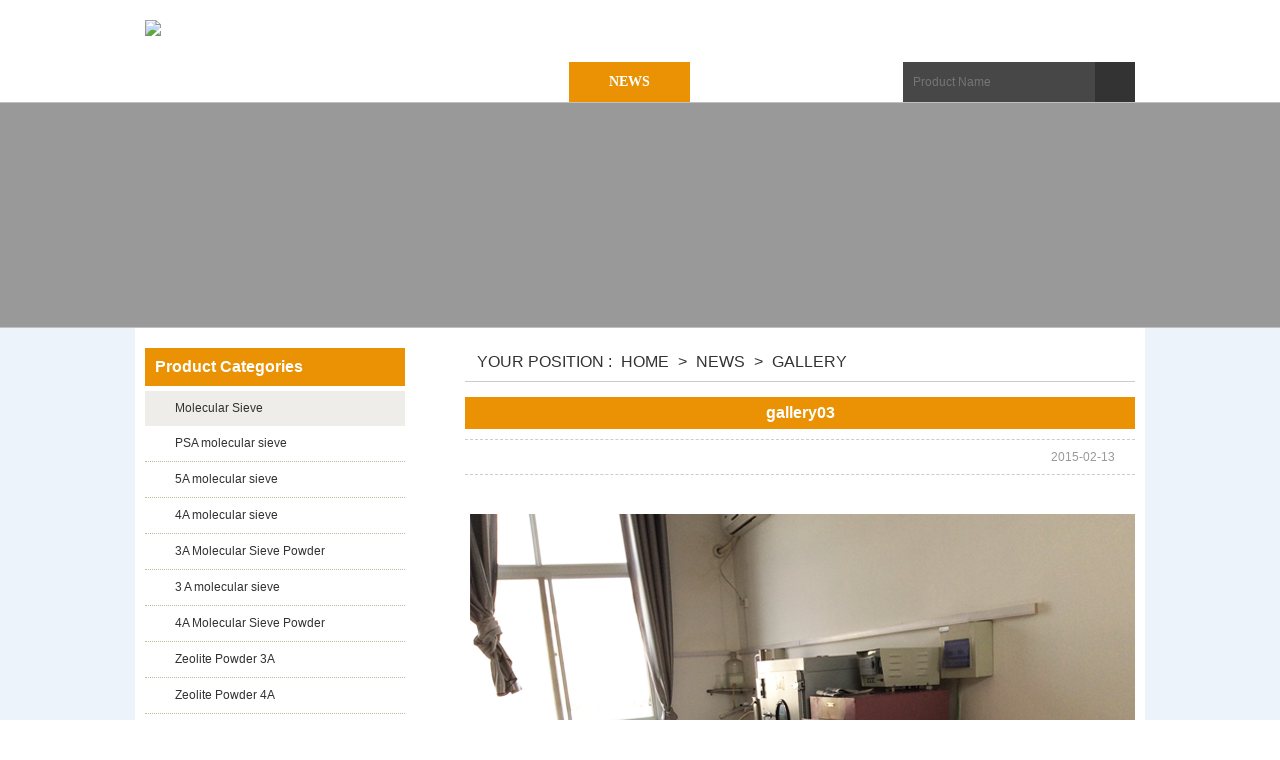

--- FILE ---
content_type: text/html
request_url: https://www.bestqihang.com/gallery/gallery03.html
body_size: 2765
content:
<!DOCTYPE html PUBLIC "-//W3C//DTD XHTML 1.0 Transitional//EN" "http://www.w3.org/TR/xhtml1/DTD/xhtml1-transitional.dtd">
<html xmlns="http://www.w3.org/1999/xhtml">
<head>
<meta http-equiv="Content-Type" content="text/html; charset=utf-8" />
<title>gallery03</title>
<meta name="keywords" content="gallery03" />
<meta name="description" content="gallery03" />
<meta name="copyright" content="LUO YANG QIHANG CHEMICAL INDUSTRIAL CO.,LTD." />
<link rel="shortcut icon" href="/favicon.ico" />
<link type="text/css"  rel="stylesheet" href="/d/css/default.css" />

<!-- Google Tag Manager -->
<script>(function(w,d,s,l,i){w[l]=w[l]||[];w[l].push({'gtm.start':
new Date().getTime(),event:'gtm.js'});var f=d.getElementsByTagName(s)[0],
j=d.createElement(s),dl=l!='dataLayer'?'&l='+l:'';j.async=true;j.src=
'https://www.googletagmanager.com/gtm.js?id='+i+dl;f.parentNode.insertBefore(j,f);
})(window,document,'script','dataLayer','GTM-KGV966L');</script>
<!-- End Google Tag Manager -->
<style>
.bgnews{ background-color:#ea9104; }
</style>
 
</head>
<body>
<!-- Google Tag Manager (noscript) -->
<noscript><iframe src="https://www.googletagmanager.com/ns.html?id=GTM-KGV966L"
height="0" width="0" style="display:none;visibility:hidden"></iframe></noscript>
<!-- End Google Tag Manager (noscript) -->

<div class="header">
  <div class="wrapper">
    <div class="logo"> <img src="/d/images/logo.jpg" /> </div>
    <p class="header_tel"> Tel: +86 18238818989 &nbsp;&nbsp; &nbsp;&nbsp;  &nbsp;&nbsp;  &nbsp;&nbsp;              E-mail: <a href="mailto:infoqihang@gmail.com">infoqihang@gmail.com</a> </p>
  </div>
  <div class="nav">
    <div class="wrapper zoom">
      <ul id="categories">
        <li  class="onlink"></li>
        <li><a href="https://www.bestqihang.com/" class="select_nav bghome">HOME </a></li>
        <li><a href="https://www.bestqihang.com/aboutus.html" class="bgabout"> ABOUT US</a></li>
        <li><a href="https://www.bestqihang.com/products/" class="bgproducts">PRODUCT</a> </li>
        <li><a href="https://www.bestqihang.com/news/" class="bgnews">NEWS </a></li>
        <li><a href="https://www.bestqihang.com/contact.html" class="bgcontactus"> CONTACT US</a></li>
      </ul>
<script src="/d/js/js/search_news1.js"></script>
    </div>
  </div>
</div>
<div class="sub_content">
  <div class="sub_banner"><img src="/d/images/sub_news.jpg" /></div>
  <div class="wrapper zoom">
    <div class="sub_sider">
        <div class="subtitle"><a href="https://www.bestqihang.com/products/">Product Categories</a> </div>
        <div class="leftpro">
          <dl>
            <dt><a href="https://www.bestqihang.com/molecular-sieve/">Molecular Sieve</a></dt>
<dd> <a href="https://www.bestqihang.com/molecular-sieve/psa-molecular-sieve.html">PSA molecular sieve</a></dd><dd> <a href="https://www.bestqihang.com/molecular-sieve/5a-molecular-sieve.html">5A molecular sieve</a></dd><dd> <a href="https://www.bestqihang.com/molecular-sieve/4a-molecular-sieve.html">4A molecular sieve</a></dd><dd> <a href="https://www.bestqihang.com/molecular-sieve/3a-molecular-sieve-powder-.html">3A Molecular Sieve Powder</a></dd><dd> <a href="https://www.bestqihang.com/molecular-sieve/3-a-molecular-sieve.html">3 A molecular sieve</a></dd><dd> <a href="https://www.bestqihang.com/molecular-sieve/4a-molecular-sieve-powder-.html">4A Molecular Sieve Powder</a></dd><dd> <a href="https://www.bestqihang.com/molecular-sieve/zeolite-powder-3a.html">Zeolite Powder 3A</a></dd><dd> <a href="https://www.bestqihang.com/molecular-sieve/zeolite-powder-4a.html">Zeolite Powder 4A</a></dd><dd> <a href="https://www.bestqihang.com/molecular-sieve/zeolite-powder-5a.html">Zeolite Powder 5A</a></dd><dd> <a href="https://www.bestqihang.com/molecular-sieve/zeolite-powder-13x.html">Zeolite Powder 13X</a></dd> 
            </dd>
          </dl> <dl>
            <dt><a href="https://www.bestqihang.com/sodium-silicate/">Sodium Silicate</a></dt>
<dd> <a href="https://www.bestqihang.com/sodium-silicate/sodium-metasilicate-pentahydrate-smsp.html">Sodium Metasilicate Pentahydrate</a></dd><dd> <a href="https://www.bestqihang.com/sodium-silicate/potassium-silicate.html">Potassium Silicate</a></dd><dd> <a href="https://www.bestqihang.com/sodium-silicate/sodium-potassium-silicate.html">Sodium Potassium Silicate</a></dd><dd> <a href="https://www.bestqihang.com/sodium-silicate/potassium-silicate-powder.html">Potassium Silicate Powder</a></dd><dd> <a href="https://www.bestqihang.com/sodium-silicate/liquid-sodium-silicate.html">liquid sodium silicate</a></dd><dd> <a href="https://www.bestqihang.com/sodium-silicate/complex-sodium-disilicate.html">Complex sodium disilicate</a></dd><dd> <a href="https://www.bestqihang.com/sodium-silicate/solid-sodium-silicate.html">Solid sodium silicate</a></dd><dd> <a href="https://www.bestqihang.com/sodium-silicate/sodium-silicate-powder.html">Sodium silicate powder</a></dd><dd> <a href="https://www.bestqihang.com/sodium-silicate/sodium-metasilicate-pentahydrate.html">Sodium Metasilicate Pentahydrate</a></dd><dd> <a href="https://www.bestqihang.com/sodium-silicate/sodium-metasilicate-anhydrous.html">Sodium Metasilicate Anhydrous</a></dd> 
            </dd>
          </dl> <dl>
            <dt><a href="https://www.bestqihang.com/sodium-silicate1/">Detergent Pods</a></dt>
<dd> <a href="https://www.bestqihang.com/sodium-silicate1/deteregnt-pods-aquacolor.html">Deteregnt Pods Aquacolor</a></dd> 
            </dd>
          </dl>        </div>       
       <div class="leftslide">
          <div class="subtitle"><a href="https://www.bestqihang.com/products/">Hot Products</a></div>
          <div class="aside-parts-slide">
            <ul id="aside-parts-slide">
               <li style="display:block;"><a href="https://www.bestqihang.com/sodium-silicate/sodium-metasilicate-pentahydrate-smsp.html" title="Sodium Metasilicate Pentahydrate"><img src="/d/pic/sodium-metasilicate-pentahydrate-1.jpg" alt="Sodium Metasilicate Pentahydrate"></a>
<p><a href="https://www.bestqihang.com/sodium-silicate/sodium-metasilicate-pentahydrate-smsp.html" title="Sodium Metasilicate Pentahydrate">Sodium Metasilicate Pentahydrate</a></p>
</li>               <li><a href="https://www.bestqihang.com/sodium-silicate1/deteregnt-pods-aquacolor.html" title="Deteregnt Pods Aquacolor"><img src="/d/pic/yiguangzhu-1.jpg" alt="Aquacolor"></a>
<p><a href="https://www.bestqihang.com/sodium-silicate1/deteregnt-pods-aquacolor.html" title="Deteregnt Pods Aquacolor">Deteregnt Pods Aquacolor</a></p>
</li> <li><a href="https://www.bestqihang.com/sodium-silicate/potassium-silicate.html" title="Potassium Silicate"><img src="/d/pic/potassium-silicate-1.jpg" alt="Potassium Silicate"></a>
<p><a href="https://www.bestqihang.com/sodium-silicate/potassium-silicate.html" title="Potassium Silicate">Potassium Silicate</a></p>
</li> <li><a href="https://www.bestqihang.com/sodium-silicate/sodium-potassium-silicate.html" title="Sodium Potassium Silicate"><img src="/d/pic/sodium-potassium-silicate-1.jpg" alt="Sodium Potassium Silicate"></a>
<p><a href="https://www.bestqihang.com/sodium-silicate/sodium-potassium-silicate.html" title="Sodium Potassium Silicate">Sodium Potassium Silicate</a></p>
</li>            </ul>
            <ul id="aside-parts-nav">
              <li></li>
              <li></li>
              <li></li>
              <li></li>
            </ul>
          </div>
        </div>
       <div class="leftslide">          
        <div class="subtitle"><a href="https://www.bestqihang.com/contact.html">Contact Us</a> </div>
        <div class="sider_contact">
        <p class="footer_address">Xiajie development zone Yiyang county Luoyang,Henan,China</p>
       <!--<p>Skype：<a href="skype:jovy911?call">jovy911</a></p>-->
       <p> Tel：+86 18238818989</p>
       <p>Fax：+86 379 65556811</p>
       <a class="sider_email" href="mailto:infoqihang@gmail.com">Email：infoqihang@gmail.com</a>
        </div>
        </div>
      </div>
    <div class="sub_main"><div class="breadcrumbs">&nbsp;&nbsp; YOUR POSITION : <a href="https://www.bestqihang.com/index.html">Home</a>&nbsp;>&nbsp;<a href="https://www.bestqihang.com/news/">News</a>&nbsp;>&nbsp;<a href="https://www.bestqihang.com/gallery/">Gallery</a></div>
          <div class="newspart">

<div class="aboutlist">
              <h1>gallery03</h1>
          <div class="clickinfo">2015-02-13</div>
              <p><div style="text-align: center;">&nbsp;<img src="/d/pic/news/gallery/03.jpg" alt="" /></div></p>
            
            <div class="k_fy" style="clear:both; margin:15px 15px 15px 0;">
             <p> <span>Pre:</span><a href='https://www.bestqihang.com/gallery/gallery02.html'>gallery02</a></p>
             <p><span>Next:</span><a href='https://www.bestqihang.com/gallery/gallery04.html'>gallery04</a></p>
              </div>
            </div>          

            
          </div>
        </div>
  </div>
</div>
<div class="footer">
<div class="wrapper zoom">
<div class="footer_copyright">
<p> <a href="https://www.bestqihang.com/sodium-silicate/sodium-metasilicate-pentahydrate-smsp.html">Sodium Metasilicate Pentahydrate</a> /<a href="https://www.bestqihang.com/sodium-silicate1/deteregnt-pods-aquacolor.html">Deteregnt Pods Aquacolor</a> /<a href="https://www.bestqihang.com/sodium-silicate/potassium-silicate-powder.html">Potassium Silicate Powder</a> /</p>
<p>© Copyright 2014 LUO YANG QIHANG CHEMICAL INDUSTRIAL CO.,LTD. All rights reserved </p>
<p><a href="/site-index.html" >Site Index</a> <a href="/product-index.html" >Product Index</a>    Technical Support:<a href="http://www.coverweb.cn" target="_blank" title="coverweb" >coverweb</a>
</p>
</div>
<div class="footer_news">
<ul>
<li>> <a href="https://www.bestqihang.com/sodium-silicate/sodium-metasilicate-pentahydrate-smsp.html">Sodium Metasilicate Pentahydrate</a></li><li>> <a href="https://www.bestqihang.com/sodium-silicate1/deteregnt-pods-aquacolor.html">Deteregnt Pods Aquacolor</a></li><li>> <a href="https://www.bestqihang.com/sodium-silicate/potassium-silicate-powder.html">Potassium Silicate Powder</a></li></ul>
</div>
</div>
</div>
<!--<script language="javascript" src="http://live.zoosnet.net/JS/LsJS.aspx?siteid=LEK99724036&float=1&lng=en"></script>-->
</body>
<script type="text/javascript" language="javascript" src="/d/js/jquery-1.8.0.min.js"></script>
<script src="/d/js/jquery.soChange-min.js"></script>
<script type="text/javascript">
$(function() {
	$('#aside-parts-slide li').soChange({thumbObj:'#aside-parts-nav li', thumbOverEvent:true, slideTime:0,changeTime:4e3});
});
</script>
</html>

--- FILE ---
content_type: text/css
request_url: https://www.bestqihang.com/d/css/default.css
body_size: 6912
content:
@charset "utf-8";
/* CSS Document */

/*reset*/
html, body, div, span,applet, object, iframe, h1, h2, h3, h4, h5, h6, p, blockquote, pre, a, abbr, acronym, address, big, cite, code, del, dfn, em, img, ins, kbd, q, s, samp, small, strike, strong, sub, sup, tt, var, dd, dl, dt, li, ol, ul, fieldset, form, label, legend, table, caption, tbody, tfoot, thead, tr, th, td,form {margin:0;padding:0;}
div {text-align:left;}
h1, h2, h3, h4, h5, h6{font-size:12px;font-family:Arial, Helvetica, sans-serif}
address, cite, em{font-style:normal;}
li{list-style-type:none;}
fieldset, img {border:0;}
p{line-height: 26px;}
@font-face {font-family:Aaux_ProThin_OSF;   src: url('../font/Aaux_ProThin_OSF.eot');
    src: url('../font/Aaux_ProThin_OSF.eot?#iefix') format('embedded-opentype'),
         url('../font/Aaux_ProThin_OSF.woff') format('woff'),
         url('../font/Aaux_ProThin_OSF.ttf') format('truetype'),
         url('../font/Aaux_ProThin_OSF.svg#webfont34M5alKg') format('svg');}
@font-face {font-family:TrajanPro-Regular;   src: url('../font/TrajanPro-Regular.eot');
    src: url('../font/TrajanPro-Regular.eot?#iefix') format('embedded-opentype'),
         url('../font/TrajanPro-Regular.woff') format('woff'),
         url('../font/TrajanPro-Regular.ttf') format('truetype'),
         url('../font/TrajanPro-Regular.svg#webfont34M5alKg') format('svg');}
@font-face {font-family:pala;   src: url('../font/pala.eot');
    src: url('../font/pala.eot?#iefix') format('embedded-opentype'),
         url('../font/pala.woff') format('woff'),
         url('../font/pala.ttf') format('truetype'),
         url('../font/pala.svg#webfont34M5alKg') format('svg');}
* {outline: none;}
.text_ide{text-indent:30px;}
ul,.zoom{ overflow:hidden;zoom:1;}
.pos{position:relative;}
label,button{cursor: pointer;}
select,input,textarea{font-size:12px;line-height:1.2em;}

/*body*/
body{font-size:12px; font-family:Arial, Helvetica, sans-serif;color:#333;-webkit-text-size-adjust: none;}
a{text-decoration:none;color:#333333;}
a:hover{color:#e00c0c; text-decoration:none;}


.header{ background:url(../images/header_bg.jpg) no-repeat top center;display:block; min-width:100%;}
.content{ }
.footer{ padding:20px 0; color:#999999; overflow:hidden; background:#394B61;}
.wrapper{width:990px; margin:0 auto;}
/*heater*/
.header_tel,.search_btn,.nav_select,.header_categories01,.header_categories02,.title_bg,#right_but,#left_but,.over#right_but,.over#left_but,.h_about_follow,.leftpro dl a:hover,.leftpro dl dt a ,.leftpro dl dd a,.newspart ul li:nth-of-type(odd),.newspart ul li:nth-of-type(even),.sider_contact,.pro_parameter,.blue_l,.marqueetop li .txt{ background:url(../images/icon.png) no-repeat;}
.logo{ padding-top:20px;}
.header_tel { text-align:right; background-position:645px -10px; color:#ffffff;}
.header_tel a{ color:#ffffff; }
.nav{ background:url(../images/icon_02.jpg) repeat-y top center;}
.nav ul{ float:left;}
.nav li{ display:inline-block; float:left;}
.nav li a{ color:#ffffff;height:40px; line-height:40px;display:inline-block; font-family:"Times New Roman", Times, serif; font-weight:bold;padding: 0 40px;font-size:14px;}
.nav li a:hover{background-color:#ea9104; }
.nav_select{ background-color:#ea9104; background-position:20px -73px;}
.navbar-form{ float:right;}
.form-group{display:inline-block;margin-bottom:0;}
 .form-control{display:block;width:180px;height:38px;line-height:38px;float:left;padding-left:10px;color:#ffffff;background-color:#474747;background-image:none;border:none;}
 .search_btn{height:40px;width:40px; background-color:#333333; background-position:3px -686px;border:none; float:left;}
.header_bottom{ background:url(../images/icon_01.jpg) repeat 0 0;}
.header_bottom_in{ background:url(../images/fenzijiegou.png) no-repeat center center; }
.header_categories01,.header_categories02{ display:inline-block;padding:10px 0 10px 50px; overflow:hidden; float:left;}
.header_categories01{background-position:0px -200px;width:300px;}
.header_categories02{ background-position:-400px -200px;width:400px;}
.header_bottom_in a{ display:inline-block; padding:10px 30px; color:#db6608; font-size:16px;}
/*banner*/
.banner{ min-width:1003px;height:478px; position:relative; margin:0 auto; overflow:hidden; z-index:1; background:#f9f9f9; }
.banner_pre_next{position:relative;z-index:101;top:230px;display:none;}
.banner_pre_next .banner_btn_left{position:absolute;left:10%;color:#fff;font:bold 80px/normal simsun;}
.banner_pre_next .banner_btn_right{position:absolute;right:10%;color:#fff;font:bold 80px/normal simsun;}
.banner_pre_next .banner_btn_right:hover,.banner_pre_next .banner_btn_left:hover{color:#0083f6; text-decoration:none;}
.yq_banner_list{ width:445px; height:25px;position:absolute; top:533px; text-align:right; z-index:100; left:30%; padding-right:12px;}
.yq_banner_list a{ display:inline-block; width:108px; height:3px; }
.yq_banner_list a:hover,.yq_banner_list a.hover{ }
.banner_show{ width:100%; text-align:center; height:564px; overflow:hidden; position:relative;  }
.bannger_inbox{ position:absolute; left:50%; top:0;}
.banner_mag{width:660px;height:140px;position:absolute;left:50%;top:85px;margin-left:-500px;text-align:left;z-index:99;}
.banner_magbox{width:600px;height:90px;text-align:left;padding:25px 30px 35px;}
.banner_magbox h4{ font-size:20px;*font-size:18px; font-weight:bold; color:#fff; margin-bottom:10px; }
.banner_magbox p{font-size:12px;color:#fff;font-weight:normal;margin-bottom:12px;}
/*end-banner*/
.hot_pro{padding:30px 0; background:url(../images/fenzijiegou.png) no-repeat top center;}
.hot_pro .wrapper{ position:relative;}
.title_bg{ background-position: 20px -410px; text-align:center;}
.title_bg h2{ height:60px; line-height:60px; font-size:34px; font-family:TrajanPro-Regular; font-weight:normal;}

.hot_pro .products-grid LI.item {POSITION: relative;TEXT-ALIGN: center;MARGIN: 0px;WIDTH: 296px;FLOAT: left;HEIGHT: 257px;}
.hot_pro .products-grid LI.first {WIDTH: 296px;}
.hot_pro .products-grid LI.last {WIDTH: 296px;}
.hot_pro .indent-col-main {POSITION: relative;PADDING-LEFT: 50px;PADDING-RIGHT: 50px;PADDING-TOP: 21px;width: 890px;margin: 10px auto;}

.block-slider {POSITION: relative;PADDING-BOTTOM: 0px;MARGIN: 0px 0px 0px 1px;PADDING-LEFT: 0px;WIDTH: 890px;PADDING-RIGHT: 0px;OVERFLOW: hidden;PADDING-TOP: 0px}
.block-slider .box-top {POSITION: relative;
	MARGIN: 0px 35px 0px 0px;
	WIDTH: 700px;
	FLOAT: left;
	HEIGHT: 483px;
	COLOR: #616161;
	FONT-SIZE: 1.2em;
	OVERFLOW: hidden;
	LEFT: 9px
}
.block-slider UL {
	PADDING-BOTTOM: 0px;
	LIST-STYLE-TYPE: none;
	MARGIN: 0px;
	PADDING-LEFT: 0px;
	PADDING-RIGHT: 0px;
	HEIGHT: 257px;
	OVERFLOW: hidden;
	PADDING-TOP: 0px
}
.block-slider UL LI {
	POSITION: relative;
	PADDING-BOTTOM: 0px;
	PADDING-LEFT: 0px;
	WIDTH: 296px;;
	PADDING-RIGHT: 0px;
	DISPLAY: block;
	FLOAT: left;
	HEIGHT: 483px;
	PADDING-TOP: 0px
}
.block-slider UL LI A {DISPLAY: block;TEXT-DECORATION: none}
.block-slider UL LI A:hover {TEXT-DECORATION: none}
.products-grid {POSITION: relative}
.last.products-grid {BORDER-BOTTOM-WIDTH: 0px}
.products-grid LI.item {TEXT-ALIGN: center;WIDTH: 195px;FLOAT: left;}
.products-grid LI.first {WIDTH: 182px}
.products-grid LI.last {WIDTH: 180px}
#left_but {	Z-INDEX: 999;
	POSITION: absolute;
	MARGIN: 0px;
	WIDTH: 50px;
	background-position: -909px -2px;
	HEIGHT: 50px;
	TOP: 100px;
	CURSOR: pointer;
	LEFT: 0px
}
.over#left_but { background-position: -909px -72px;}
#right_but {
	POSITION: absolute;
	MARGIN: 0px;
	WIDTH: 50px;
	background-position:-1044px -2px;
	HEIGHT: 50px;
	TOP: 100px;
	CURSOR: pointer;
	RIGHT: 0px
}
.over#right_but { background-position:-1044px -72px;}

/*** leftright ***/
.pro_categories{ background:url(../images/p_bg.jpg) no-repeat #51b1db bottom center;}
.categories_left{ float:left;width:180px;padding:45px 30px 45px 280px;position:relative;height:200px; overflow:hidden}
.categories_right{ float:right;width:180px;padding:45px 0px 45px 280px;position:relative;height:200px; overflow:hidden}
.categories_right h2,.categories_right p{ color:#ffffff;}
.categories_left .pic,.categories_right .pic{ position:absolute;top:45px;left:0;width:258px; height:194px; overflow:hidden;}
.pro_categories h2{font-size:18px; font-family:pala; font-weight:normal;text-transform:uppercase;}
.c_left_more{ background:#056cb7; color:#ffffff;padding:10px 25px; display:inline-block;border:1px solid #fafafa;text-transform:uppercase;}
.c_left_more:hover,.c_right_more:hover{ background:#ffffff; color:#056cb7;border:1px solid #056cb7;}
.c_right_more{ background:#cedbe7; color:#056cb7;padding:10px 25px; display:inline-block;border:1px solid #fafafa;text-transform:uppercase;}
.h_about{ background:url(../images/about_bg.jpg) no-repeat top center; padding:32px 0;}
.h_about h2{ text-align:center; font-size:34px; font-family:TrajanPro-Regular; font-weight:normal;height:60px; color:#ffffff;}
.h_about p{ text-align:center; line-height:30px;}
.h_about a{ color:#ffffff;}
.h_about a:hover{ color:#ffffff; text-decoration:underline;}
.h_about_follow{width:410px; overflow:hidden; background-position: 0 -566px; margin:0 auto;}
.h_about_follow a{ display:inline-block; width:47px;height:52px;margin:4px;}
/*footer*/
.footer a{color:#999999; display:inline-block;padding:0 5px;}
.footer a:hover{color:#999999; text-decoration:underline;}
.footer_copyright{ width:650px;float:left; overflow:hidden;}
.footer_news{width:300px; float:right; overflow:hidden;}
.footer_news li{ background:#4F6074;margin:3px 0;padding:3px 0 3px 5px;}
/*about*/
.sub_content{padding:0 0 50px 0; background:#edf3fa;}
.sub_content .wrapper{background:#ffffff;padding:0 10px 50px 10px ;}
.sub_banner{min-width:990px;position:relative;background:#999999; height:226px; overflow:hidden;}
.sub_banner img{ position:absolute; margin-left:-960px; left:50%; width:1920px; height:226px;}
.sub_sider{padding: 20px 15px 20px 0;width:260px; float:left; background:#ffffff;padding-bottom: 20px;}
.sub_main{padding-top:25px;width:670px; float:right; overflow:hidden;}
.breadcrumbs{margin-bottom:15px;border-bottom:1px solid #cccccc;padding-bottom:10px;font-size:16px;text-transform: uppercase;}
.breadcrumbs strong{ padding:3px 0 3px 30px; }
.breadcrumbs a{margin:0px 5px;}
.sub_title{height:30px; line-height:30px; margin:20px 0 10px 0;font-size:16px; font-weight:bold;}
.sub_side .subtitle{ background:#2274a9; margin-bottom:3px; height:40px; line-height:40px;}
.subtitle{height:38px; line-height:38px; padding-left:10px; background:#ea9104;}
.subtitle a{font-size:16px; font-weight:bold;color:#ffffff;text-decoration:none;}
.leftpro{  border-top:none; margin-bottom:20px;}
.leftpro dl dt { height: 35px; line-height:35px;  overflow:hidden; background:#ffffff; margin-top:5px;}
.leftpro dl dt a ,.leftpro dl dd a{ display: block; color: #333333; background-position: -1358px -42px; padding-left:30px;}
.leftpro dl dd {height: 35px; line-height:35px;border-bottom: 1px dotted #bcbca0; }
.leftpro dl a:hover{color:#ffffff;background-position:-1358px -42px ; background-color:#51b1da;}
.sub_sider .leftpro dl dt{ background:#eeede9; }
.leftslide{ padding:0px 0px 22px; background:#ffffff;}
.aside-parts-slide { overflow:hidden; padding:10px 10px 0 10px;}
ul#aside-parts-slide  {overflow:hidden; position:relative;height:206px;  }
ul#aside-parts-slide  li{overflow:hidden; position:absolute; top:0; left:0; display:none; text-align:center;}
ul#aside-parts-slide  li img{display:block; padding:3px; border:1px solid #c8c8c8; background:#f6f6f6;width: 232px;}
ul#aside-parts-slide  li p a{color:#333; display:inline-block; line-height:18px;}
ul#aside-parts-nav {overflow:hidden;margin:0 auto; zoom:1;width:85px;}
ul#aside-parts-nav  li { float:left;width:17px; height:17px; margin:0 2px;cursor:pointer; background:url(../images/lunBoBtn01.jpg) no-repeat 0 0;}
ul#aside-parts-nav  li.now { background:url(../images/lunBoBtn02.jpg) no-repeat 0 0; cursor:default;}
.sidebold{font-size:16px; font-weight:bold; color:#333; height:24px; line-height:24px; font-family:Tahoma,Arial,Verdana,sans-serif; margin-bottom:8px;}
.chatnow{display:block; margin:8px 0px; color:#333;}
.sub_text{padding:0 0 0 10px; line-height:28px;}
.sider_contact{padding:18px 15px 20px; line-height:26px; background-position: 5px -749px;}
.sider_contact p{ border-bottom:1px dotted #cccccc; padding:11px 0 11px 20px; line-height:16px;}
.sider_email{margin-top:36px;padding-left:20px; color:#ffffff; display:block;}
.sider_contact a:hover{color:#ffffff;}
/*news*/
.newspart ul{ margin-bottom:20px; }
.newspart li{ overflow:hidden;zoom:1;height:40px; line-height:40px;_height:37px; _line-height:37px;}
.newspart ul li:nth-of-type(odd){ background-position:-1355px -40px; background-color:#eeeeee ;}  /*奇数行*/
.newspart ul li:nth-of-type(even){ background-position: -1355px -40px; background-color:#ffffff;}/*偶数行*/
/*#list1 li:nth-of-type(even){background:#00CCFF;}偶数行*/
.newstitle{float:left; width:530px;padding:0 0 0 30px; overflow:hidden; background-position:3px -190px;}
.newstitle a,.newstitle a:visited{color:#333;}
.newstitle a:hover{ color:#06F;}
.subnewsdate{float:right; margin-right:10px;}
.newstext{margin:20px 0;}
.newstext p{margin:10px 0;}
.newstext span{color:#E10000}
.news_img_li ul{ overflow:hidden;zoom:1;margin-bottom:20px; }
.news_img_li li{ float:left;overflow:hidden;margin:5px;padding:4px; background:#eeeeee;height:195px; text-align:center;}
.news_img_li li:hover{ background:#51b1da;}
.news_img_li li:hover a{color:#ffffff;}
.news_img_li li .pic{width:200px;height:150px;border:2px solid #ffffff;}
/* marqueetop */
.marqueetop{height:280px;overflow:hidden; }
.marqueetop li{width:100%;height:35px;margin-top:5px;overflow:hidden;background: #eeede9;}
.marqueetop li .txt{padding:5px 0 5px 25px;background-position: -1358px -42px; line-height:16px;}

/**case**/
.sub_case{padding:20px 0;}
.sub_case li{width:300px; float:left;height:260px; overflow:hidden;margin:10px 20px;}
.sub_case li .sub_case_pic{width:290px;height:200px; overflow:hidden; padding:3px; border:1px solid #cccccc;}
.sub_case li p{ text-align:center;padding:10px 0 0 0;}
/**faq.html**/
.questions{margin:10px 0px 20px 0px; }
.q_title{color:#333; padding:10px 15px 10px 30px; font-weight:bold;  text-shadow:none; background-position:-8px -761px;}
.q_text{padding:10px 15px 10px 30px; line-height:30px; min-height:46px; border-bottom:1px dashed #bbb;background-position:-8px -805px;}
.faqinquiry{font-size:14px; font-weight:bold; color:#132a56; text-decoration:underline;}
/**case**/
.case li{ float:left;width:200px;margin:10px; text-align:center;}
.case li img{width:190px;height:145px; border:1px solid #cccccc; padding:3px;}
/*contact*/
.sub_contact{padding:50px 40px; background:#ffffff; }
.contact_text_l{width:50%; float:left; overflow:hidden; background:url(../images/contact.jpg) no-repeat left top;}
.contact_text_l p{padding-left:45px; margin-bottom:5px; font-size:16px;}
.contact_text_r{ float:right; overflow:hidden; width:50%;}
.contact_name{font-size:24px; }
.contact_address{ text-align:center;margin-bottom:35px; }
.contact_inquiry{margin:50px 0;}
.contact_inquiry_text{ float:left;width:70px; overflow:hidden; height:28px; line-height:28px;margin:5px 0;}
.contact_inquiry_input{float:left;width:280px; overflow:hidden; height:28px; line-height:28px;margin:5px 0;}
.inquiry_text{width:46%;padding:5px 5px 5px 20px; color:#000000;height:20px;border: #6faefc 1px solid;background: #e0edfc;border-radius:3px}
.contacttel{ padding-left:25px; display:block;}
.contactmail{padding-left:25px;}
.contact_inquiry_textera{padding-bottom:15px;}
.textera{ width:96%; padding:10px 10px 10px 20px; height:100px;border: #6faefc 1px solid; font-family:Arial, Helvetica, sans-serif;background: #e8f1fc;border-radius:3px;color:#000000;}
.contact_inquiry_btn{ text-align:right;}
.inquiry_btn{border:none; background:#EA9104 ;width: 100%; color:#ffffff; padding:10px 0; text-align:center;border-radius:3px}
.indextel{ font-size:16px; font-weight:bold;}

.sidelink{padding:18px 15px 20px;}
.sidebold{font-size:16px; font-weight:bold; color:#333; height:24px; line-height:24px; font-family:Tahoma,Arial,Verdana,sans-serif; margin-bottom:8px;}
.chatnow{display:block; margin:8px 0px; color:#333;}
.sub_main_contact{margin-top:30px;}
.contact_map{width:455px;height:310px; overflow:hidden;}
/**procover**/
.procover_title{margin-top:30px;}
.Classes{background:#eeede9; width:100%; height:30px; line-height:30px;margin:15px 0; overflow:hidden;zoom:1;}
.Classes .sub_pro_tit{padding-left:15px; text-transform:uppercase;}
.Classes .sub_pro_more{display:inline-block; height:30px; padding-left:15px;background:#EA9104;color:#fff; float:right;}
.sub_pro_arrow{ display:inline-block; width:30px; height:30px; background:#EA9104; font-family:"宋体"; color:#fff; text-align:center;}
.pro_second_Classes{ border-bottom:dotted #cccccc 1px ;margin-bottom:15px; overflow:hidden;zoom:1;}
.pro_second_more{ display: inline-block;padding:5px 15px; float:right;}
.sub_pro_title_second{ display:inline-block;color:#ea9104; line-height:26px;font-size:14px;}
.pro_second{padding:0 20px;}
.procover_text{ overflow:hidden;zoom:1;}
.procover_text a.index_pro{ background:#f4f4f4; display:inline-block;padding:5px 10px;}
.procover_text a.index_pro:hover{background:#ea9104;color:#ffffff;}
.procover_text .col-lg-3{margin:5px 0;}
.procover_li{ float:left;width:220px;padding:5px;overflow:hidden;border:1px solid #cccccc; background-color:#eeede9;margin:10px 7px;}
.procover_li:hover{ background:#51b1db;border:1px solid #51b1db;}
.procover_li:hover img{border:10px solid #51b1db;}
.procover_li:hover a{ background:#51b1db; color:#ffffff;}
.procover_li:hover .procover_li_text{ background:#51b1db; color:#ffffff;}
.procover_li img{width:200px; height:150px;border:10px solid #ffffff;}
.p_title{ color:#06C;}
.p_title:hover{color:#ffffff;}
.procover_li a{ line-height:14px;padding:0 0 15px; display:block; background:#ffffff; text-align:center; font-size:14px;}
.procover_li p{ border-bottom:1px dotted #cccccc;}
.procover_li_text{ padding:0 10px 20px 10px; background:#ffffff;}
.pro_categories_title{ line-height:35px; height:35px;font-size:16px;text-transform: uppercase;}
.pro_categories_title a{padding:0 20px;color:#06C;}
/**prolist.html**/
.prolistwrapper{padding:0px 7px 15px;}
.prolistwrapper li{height:150px; overflow:hidden; padding:30px 30px 30px 270px; background:#f5f5f5;border:1px solid #dddddd;margin-bottom:30px; position:relative;}
.prolistpic{position:absolute; left:30px; top:20px; padding:3px; border:1px #bbb solid;background:#ffffff;}
.prolistpic img{width:200px; height:150px;}
.prolistTitle a, .prolistTitle a:visited{display:block; margin-bottom:5px; color:#333; font-weight:bold; text-decoration:underline;}
.prolist_border{border-bottom:dashed 1px #cccccc;max-height: 60px;overflow: hidden;}
.pro_parameter{ display:block;padding-left:15px; line-height:25px; background-position:-1368px -47px;}
.prolistmore{width:90px; height:30px; line-height:30px; position:absolute; top: 145px; right:50px; background:#EA9104; text-align:center;}
.prolistmore a{color:#fff; text-shadow:none; font-size:14px;}
/*detail*/
.sub_detail{ background:#eeeeee; overflow:hidden;padding:20px 0;margin:0 0 20px 0;}
.prodetailtopmain{overflow:hidden; zoom:1; background:#ffffff;padding:20px;}
.prodetailtop_pic{width:450px; float:left; padding:5px; border:1px solid #ccc;}
.prodetailtop_text{width:480px; float:right; background:#ffffff;}
h1{font-size:16px; color:#ffffff; margin-bottom:10px; background:#EA9104;padding:7px 20px;}
.data li{overflow:hidden; zoom:1; padding:10px 20px; border-bottom:1px dashed #ccc;margin:0 15px;}
.data .data_l {width:45%;margin-right:5%;}
.data .data_r{width:50%;}
.blue{color:#999; margin:12px 0 10px;padding:0 0 0 40px;}
.blue_l{overflow:hidden; background-position:0 -572px;}
.blue_l a{width:50px; height:50px; overflow:hidden; display:inline-block;padding:0 3px 0 4px;}
.blue_l3{margin-top:10px;}.blue_l3 a{padding:3px;}
.pro_follow{margin:15px 0 0 0;line-height:20px;}
.help{color:#699B9C;}
.box{background:#fff;border:1px solid #d3d3d3; overflow:hidden;}
.tab_menu{list-style:none;overflow:hidden;background:#dddddd;}
.tab_menu li{border-left:solid 1px #cccccc ;float:left;height:39px;line-height:39px;text-align:center;cursor:pointer;}
.service .tab_menu li{padding:0 5px; }
.sub_main .tab_menu li{padding: 0 20px;}
.tab_menu li.current{color:#ffffff;background:#EA9104;}
.tab_box{padding:20px;}
.tab_box .hide{display:none;}
.email,.chat{margin-right:2%;}


.table_bg table{border:none;border-top:1px solid #cccccc; border-left:1px solid #cccccc; text-align:center; background:#eaeaea; text-shadow:none;}
.table_bg table tr:hover{ background:#DFE7F0;}
.table_bg table tr{border:0px;}
.table_bg table td,.table_bg table th{border:none;border-bottom:1px solid #cccccc;border-right:1px solid #cccccc;padding:0;padding:10px;}
.table_bg table tr:nth-of-type(odd){ background-color:#eeeeee ;}  /*奇数行*/
.table_bg table tr:nth-of-type(even){ background-color:#ffffff;}/*偶数行*/

.table_bg table tr.first{background: #ccc;font-weight: bold;border:none;border-bottom:1px solid #ccccccc;border-right:1px solid #cccccc;padding:5px 3px;}
.table_bg{line-height: 22px;}

.contact_text_l table{ border-radius:3px;border:none;border-top:1px solid #6faefc ; border-left:1px solid #6faefc ; text-align:center; background:#e8f1fc; text-shadow:none;}
.contact_text_l table tr{border:0px;}
.contact_text_l table td,.contact_text_l table th{border:none;border-bottom:1px solid #6faefc;border-right:1px solid #6faefc;padding:14px;}
.contact_text_l table tr:nth-of-type(odd){ background-color:#e8f1fc ;}  /*奇数行*/
.contact_text_l table tr:nth-of-type(even){ background-color:#ffffff;}/*偶数行*/



.contactinfor{padding:10px 0px 10px 20px; border-bottom:1px dashed #ccc; height:25px; overflow:hidden;zoom:1;}
.inquirymain{padding:20px;}
.mail{background: url(../images/mail.gif) no-repeat 3px 8px; margin-right:50px; padding-left:25px; display:block; width: 195px; float:left; height:25px; line-height:25px;}
.phone{background: url(../images/tel.gif) no-repeat 3px 3px; padding-left: 25px; display:block; float:left; height:25px; line-height:25px;}
.inquirymain span{font-weight:bold; color:#c00101; font-size:14px;}
.inquirymain table{border: none;}
.inquirymain input{border:1px solid #ccc; width:250px; height:18px;}
.inquirymain textarea{border:1px solid #ccc; width:350px; height:180px;}
.inquirymain table td{padding:3px 8px 3px 15px;}
.inquirymain input.sendmessage{ width:169px; height:32px; border:none; margin:10px 0px 10px 180px;}


/*ys*/
.c_font{display:block; text-align:right; color:#c00;}
.c_bg{ background:#eeeeee; display:block;}
.c_font2{ font-size:12px; font-weight:bold; padding:3px 10px;margin-bottom:1px;}
.c_textarea{ width:99%; height:100px; border:1px solid #cbcfd2;}
.c_info{ overflow:hidden;zoom:1; background:#FFFFFF; padding:10px 0;}
.c_info_left1{width: 90px; float:left;padding:0 0 0 15px; text-align:right; margin-right:10px; display:inline;}
.c_info_left2{width: 190px; float:left; margin-right:5px; display:inline;}
.c_info_right{width:155px; float:left;padding:0 25px 0 0;}
.c_info .c_input{height:22px; width: 180px;margin:0 0 5px;}
.c_m{margin:0 0 12px; }
.c_btn{ text-align: center; padding:18px 0 5px}
.c_border{ border-bottom:1px dashed #e3e3e3;}


.aboutlist{ font-size:12px;}
.clickinfo {text-align: right;padding: 10px 20px 10px 0px;margin: 10px 0px 20px;color: #999;border-top: 1px dashed #ccc;border-bottom: 1px dashed #ccc;}
.aboutlist p{line-height:22px;}
.aboutlist h1 {font-size: 16px;color:#FFFFFF;text-align: center;}
.aboutlist h2{margin-top:15px;}
.aboutlist  li {float: left;margin: 10px;width: 295px;}

/* news detail */
.aboutlist p{line-height:22px; text-align: justify;}
.aboutlist img{padding:5px;}
.clickinfo {text-align: right;padding: 10px 20px 10px 0px;margin: 10px 0px 20px;color: #999;border-top: 1px dashed #ccc;border-bottom: 1px dashed #ccc;}

.kleft-tip .txt a{ line-height:27px; }

/*news*/
.newspart ul{ margin:20px 0; background:url(../images/news_line.jpg) repeat 0 0;}
.newspart li{ overflow:hidden;zoom:1;height:40px; line-height:40px;_height:37px; _line-height:37px;}
.newstitle{float:left; width:462px;padding:0 0 0 25px; overflow:hidden; background:url(../images/icon_01.png) no-repeat 8px 15px;}
.newstitle a,.newstitle a:visited{color:#333;}
.newstitle a:hover{ color:#06F;}
.subnewsdate{float:right; margin-right:10px;}



--- FILE ---
content_type: application/javascript
request_url: https://www.bestqihang.com/d/js/js/search_news1.js
body_size: 561
content:

function search_check(obj){if(obj.keyboard.value.length==0){alert('please enter search keywords');return false;}return true;}document.write("<form name=\'search_js1\' method=\'post\' action=\'https://www.bestqihang.com/e/search/index.php\' onsubmit=\'return search_check(document.search_js1);\' id=\'searchform\' class=\"navbar-form\" role=\"search\"><input name=\'show\' type=\'hidden\' value=\'title,smalltext,newstext\'><input name=\'classid\' type=\'hidden\' value=\'0\'><input name=\'keyboard\' type=\'text\' id=\'searchfield\'  class=\"form-control\" placeholder=\"Product Name\"/><input name=\'Submit\'  class=\"search_btn\" type=\'submit\' id=\'searchbutton\' value=\'\' /></form>");
